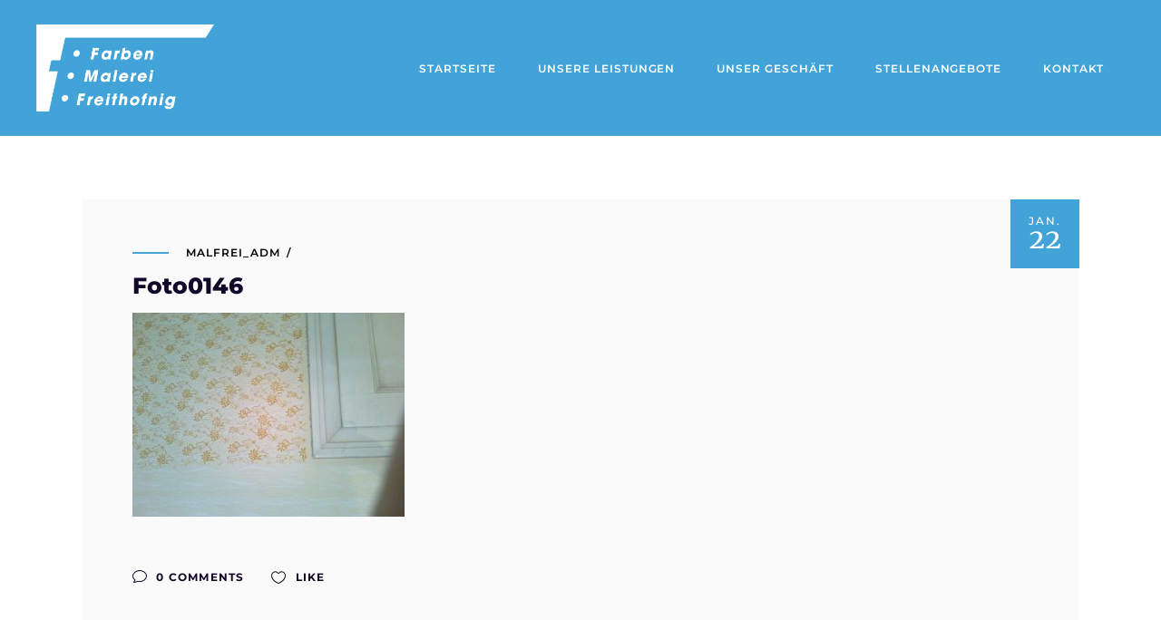

--- FILE ---
content_type: text/html; charset=UTF-8
request_url: https://www.malerei-freithofnig.at/portfolio-item/renovation-58/attachment/foto0146/
body_size: 9913
content:
<!DOCTYPE html>
<html lang="de">
<head>
	
        <meta charset="UTF-8"/>
        <link rel="profile" href="http://gmpg.org/xfn/11"/>
		
	            <meta name="viewport" content="width=device-width,initial-scale=1,user-scalable=yes">
		<meta name='robots' content='index, follow, max-image-preview:large, max-snippet:-1, max-video-preview:-1' />

	<!-- This site is optimized with the Yoast SEO plugin v19.7.1 - https://yoast.com/wordpress/plugins/seo/ -->
	<title>Foto0146 - Malerei Freithofnig | St.Veit / Glan</title>
	<link rel="canonical" href="https://www.malerei-freithofnig.at/wp-content/uploads/2019/01/Foto0146.jpg" />
	<meta property="og:locale" content="de_DE" />
	<meta property="og:type" content="article" />
	<meta property="og:title" content="Foto0146 - Malerei Freithofnig | St.Veit / Glan" />
	<meta property="og:url" content="https://www.malerei-freithofnig.at/wp-content/uploads/2019/01/Foto0146.jpg" />
	<meta property="og:site_name" content="Malerei Freithofnig | St.Veit / Glan" />
	<meta property="og:image" content="https://www.malerei-freithofnig.at/wp-content/uploads/2019/01/Foto0146.jpg" />
	<meta property="og:image:width" content="1067" />
	<meta property="og:image:height" content="800" />
	<meta property="og:image:type" content="image/jpeg" />
	<meta name="twitter:card" content="summary" />
	<script type="application/ld+json" class="yoast-schema-graph">{"@context":"https://schema.org","@graph":[{"@type":"WebPage","@id":"https://www.malerei-freithofnig.at/wp-content/uploads/2019/01/Foto0146.jpg","url":"https://www.malerei-freithofnig.at/wp-content/uploads/2019/01/Foto0146.jpg","name":"Foto0146 - Malerei Freithofnig | St.Veit / Glan","isPartOf":{"@id":"https://www.malerei-freithofnig.at/#website"},"primaryImageOfPage":{"@id":"https://www.malerei-freithofnig.at/wp-content/uploads/2019/01/Foto0146.jpg#primaryimage"},"image":{"@id":"https://www.malerei-freithofnig.at/wp-content/uploads/2019/01/Foto0146.jpg#primaryimage"},"thumbnailUrl":"https://www.malerei-freithofnig.at/wp-content/uploads/2019/01/Foto0146.jpg","datePublished":"2019-01-22T11:17:29+00:00","dateModified":"2019-01-22T11:17:29+00:00","breadcrumb":{"@id":"https://www.malerei-freithofnig.at/wp-content/uploads/2019/01/Foto0146.jpg#breadcrumb"},"inLanguage":"de","potentialAction":[{"@type":"ReadAction","target":["https://www.malerei-freithofnig.at/wp-content/uploads/2019/01/Foto0146.jpg"]}]},{"@type":"ImageObject","inLanguage":"de","@id":"https://www.malerei-freithofnig.at/wp-content/uploads/2019/01/Foto0146.jpg#primaryimage","url":"https://www.malerei-freithofnig.at/wp-content/uploads/2019/01/Foto0146.jpg","contentUrl":"https://www.malerei-freithofnig.at/wp-content/uploads/2019/01/Foto0146.jpg","width":1067,"height":800},{"@type":"BreadcrumbList","@id":"https://www.malerei-freithofnig.at/wp-content/uploads/2019/01/Foto0146.jpg#breadcrumb","itemListElement":[{"@type":"ListItem","position":1,"name":"Startseite","item":"https://www.malerei-freithofnig.at/"},{"@type":"ListItem","position":2,"name":"Renovation 58","item":"https://www.malerei-freithofnig.at/portfolio-item/renovation-58/"},{"@type":"ListItem","position":3,"name":"Foto0146"}]},{"@type":"WebSite","@id":"https://www.malerei-freithofnig.at/#website","url":"https://www.malerei-freithofnig.at/","name":"Malerei Freithofnig | St.Veit / Glan","description":"Bringen Sie Farbe in Ihr Leben.","potentialAction":[{"@type":"SearchAction","target":{"@type":"EntryPoint","urlTemplate":"https://www.malerei-freithofnig.at/?s={search_term_string}"},"query-input":"required name=search_term_string"}],"inLanguage":"de"}]}</script>
	<!-- / Yoast SEO plugin. -->


            <script id="omgf-pro-remove-async-google-fonts">
                var head=document.getElementsByTagName("head")[0],insertBefore=head.insertBefore,appendChild=head.appendChild,append=head.append;function runInterception(newElem,refElem,callback){if(!newElem.href||!(newElem.href.includes("//fonts.googleapis.com/css")||newElem.href.includes("//fonts.gstatic.com/s/")||newElem.href.includes("//fonts.googleapis.com/icon")))return eval(callback).call(head,newElem,refElem);console.log("OMGF Pro blocked request to "+newElem.href)}head.insertBefore=function(newElem,refElem){return runInterception(newElem,refElem,"insertBefore")},head.appendChild=function(newElem,refElem){return runInterception(newElem,refElem,"appendChild")},head.append=function(newElem,refElem){return runInterception(newElem,refElem,"append")};            </script>

<link rel='dns-prefetch' href='//s.w.org' />
<link rel="alternate" type="application/rss+xml" title="Malerei Freithofnig | St.Veit / Glan &raquo; Feed" href="https://www.malerei-freithofnig.at/feed/" />
<link rel="alternate" type="application/rss+xml" title="Malerei Freithofnig | St.Veit / Glan &raquo; Kommentar-Feed" href="https://www.malerei-freithofnig.at/comments/feed/" />
<link rel="alternate" type="application/rss+xml" title="Malerei Freithofnig | St.Veit / Glan &raquo; Kommentar-Feed zu Foto0146" href="https://www.malerei-freithofnig.at/portfolio-item/renovation-58/attachment/foto0146/feed/" />
<script type="text/javascript">
window._wpemojiSettings = {"baseUrl":"https:\/\/s.w.org\/images\/core\/emoji\/14.0.0\/72x72\/","ext":".png","svgUrl":"https:\/\/s.w.org\/images\/core\/emoji\/14.0.0\/svg\/","svgExt":".svg","source":{"concatemoji":"https:\/\/www.malerei-freithofnig.at\/wp-includes\/js\/wp-emoji-release.min.js?ver=6.0.11"}};
/*! This file is auto-generated */
!function(e,a,t){var n,r,o,i=a.createElement("canvas"),p=i.getContext&&i.getContext("2d");function s(e,t){var a=String.fromCharCode,e=(p.clearRect(0,0,i.width,i.height),p.fillText(a.apply(this,e),0,0),i.toDataURL());return p.clearRect(0,0,i.width,i.height),p.fillText(a.apply(this,t),0,0),e===i.toDataURL()}function c(e){var t=a.createElement("script");t.src=e,t.defer=t.type="text/javascript",a.getElementsByTagName("head")[0].appendChild(t)}for(o=Array("flag","emoji"),t.supports={everything:!0,everythingExceptFlag:!0},r=0;r<o.length;r++)t.supports[o[r]]=function(e){if(!p||!p.fillText)return!1;switch(p.textBaseline="top",p.font="600 32px Arial",e){case"flag":return s([127987,65039,8205,9895,65039],[127987,65039,8203,9895,65039])?!1:!s([55356,56826,55356,56819],[55356,56826,8203,55356,56819])&&!s([55356,57332,56128,56423,56128,56418,56128,56421,56128,56430,56128,56423,56128,56447],[55356,57332,8203,56128,56423,8203,56128,56418,8203,56128,56421,8203,56128,56430,8203,56128,56423,8203,56128,56447]);case"emoji":return!s([129777,127995,8205,129778,127999],[129777,127995,8203,129778,127999])}return!1}(o[r]),t.supports.everything=t.supports.everything&&t.supports[o[r]],"flag"!==o[r]&&(t.supports.everythingExceptFlag=t.supports.everythingExceptFlag&&t.supports[o[r]]);t.supports.everythingExceptFlag=t.supports.everythingExceptFlag&&!t.supports.flag,t.DOMReady=!1,t.readyCallback=function(){t.DOMReady=!0},t.supports.everything||(n=function(){t.readyCallback()},a.addEventListener?(a.addEventListener("DOMContentLoaded",n,!1),e.addEventListener("load",n,!1)):(e.attachEvent("onload",n),a.attachEvent("onreadystatechange",function(){"complete"===a.readyState&&t.readyCallback()})),(e=t.source||{}).concatemoji?c(e.concatemoji):e.wpemoji&&e.twemoji&&(c(e.twemoji),c(e.wpemoji)))}(window,document,window._wpemojiSettings);
</script>
<style type="text/css">
img.wp-smiley,
img.emoji {
	display: inline !important;
	border: none !important;
	box-shadow: none !important;
	height: 1em !important;
	width: 1em !important;
	margin: 0 0.07em !important;
	vertical-align: -0.1em !important;
	background: none !important;
	padding: 0 !important;
}
</style>
	<link rel='stylesheet' id='wp-block-library-css'  href='https://www.malerei-freithofnig.at/wp-includes/css/dist/block-library/style.min.css?ver=6.0.11' type='text/css' media='all' />
<style id='global-styles-inline-css' type='text/css'>
body{--wp--preset--color--black: #000000;--wp--preset--color--cyan-bluish-gray: #abb8c3;--wp--preset--color--white: #ffffff;--wp--preset--color--pale-pink: #f78da7;--wp--preset--color--vivid-red: #cf2e2e;--wp--preset--color--luminous-vivid-orange: #ff6900;--wp--preset--color--luminous-vivid-amber: #fcb900;--wp--preset--color--light-green-cyan: #7bdcb5;--wp--preset--color--vivid-green-cyan: #00d084;--wp--preset--color--pale-cyan-blue: #8ed1fc;--wp--preset--color--vivid-cyan-blue: #0693e3;--wp--preset--color--vivid-purple: #9b51e0;--wp--preset--gradient--vivid-cyan-blue-to-vivid-purple: linear-gradient(135deg,rgba(6,147,227,1) 0%,rgb(155,81,224) 100%);--wp--preset--gradient--light-green-cyan-to-vivid-green-cyan: linear-gradient(135deg,rgb(122,220,180) 0%,rgb(0,208,130) 100%);--wp--preset--gradient--luminous-vivid-amber-to-luminous-vivid-orange: linear-gradient(135deg,rgba(252,185,0,1) 0%,rgba(255,105,0,1) 100%);--wp--preset--gradient--luminous-vivid-orange-to-vivid-red: linear-gradient(135deg,rgba(255,105,0,1) 0%,rgb(207,46,46) 100%);--wp--preset--gradient--very-light-gray-to-cyan-bluish-gray: linear-gradient(135deg,rgb(238,238,238) 0%,rgb(169,184,195) 100%);--wp--preset--gradient--cool-to-warm-spectrum: linear-gradient(135deg,rgb(74,234,220) 0%,rgb(151,120,209) 20%,rgb(207,42,186) 40%,rgb(238,44,130) 60%,rgb(251,105,98) 80%,rgb(254,248,76) 100%);--wp--preset--gradient--blush-light-purple: linear-gradient(135deg,rgb(255,206,236) 0%,rgb(152,150,240) 100%);--wp--preset--gradient--blush-bordeaux: linear-gradient(135deg,rgb(254,205,165) 0%,rgb(254,45,45) 50%,rgb(107,0,62) 100%);--wp--preset--gradient--luminous-dusk: linear-gradient(135deg,rgb(255,203,112) 0%,rgb(199,81,192) 50%,rgb(65,88,208) 100%);--wp--preset--gradient--pale-ocean: linear-gradient(135deg,rgb(255,245,203) 0%,rgb(182,227,212) 50%,rgb(51,167,181) 100%);--wp--preset--gradient--electric-grass: linear-gradient(135deg,rgb(202,248,128) 0%,rgb(113,206,126) 100%);--wp--preset--gradient--midnight: linear-gradient(135deg,rgb(2,3,129) 0%,rgb(40,116,252) 100%);--wp--preset--duotone--dark-grayscale: url('#wp-duotone-dark-grayscale');--wp--preset--duotone--grayscale: url('#wp-duotone-grayscale');--wp--preset--duotone--purple-yellow: url('#wp-duotone-purple-yellow');--wp--preset--duotone--blue-red: url('#wp-duotone-blue-red');--wp--preset--duotone--midnight: url('#wp-duotone-midnight');--wp--preset--duotone--magenta-yellow: url('#wp-duotone-magenta-yellow');--wp--preset--duotone--purple-green: url('#wp-duotone-purple-green');--wp--preset--duotone--blue-orange: url('#wp-duotone-blue-orange');--wp--preset--font-size--small: 13px;--wp--preset--font-size--medium: 20px;--wp--preset--font-size--large: 36px;--wp--preset--font-size--x-large: 42px;}.has-black-color{color: var(--wp--preset--color--black) !important;}.has-cyan-bluish-gray-color{color: var(--wp--preset--color--cyan-bluish-gray) !important;}.has-white-color{color: var(--wp--preset--color--white) !important;}.has-pale-pink-color{color: var(--wp--preset--color--pale-pink) !important;}.has-vivid-red-color{color: var(--wp--preset--color--vivid-red) !important;}.has-luminous-vivid-orange-color{color: var(--wp--preset--color--luminous-vivid-orange) !important;}.has-luminous-vivid-amber-color{color: var(--wp--preset--color--luminous-vivid-amber) !important;}.has-light-green-cyan-color{color: var(--wp--preset--color--light-green-cyan) !important;}.has-vivid-green-cyan-color{color: var(--wp--preset--color--vivid-green-cyan) !important;}.has-pale-cyan-blue-color{color: var(--wp--preset--color--pale-cyan-blue) !important;}.has-vivid-cyan-blue-color{color: var(--wp--preset--color--vivid-cyan-blue) !important;}.has-vivid-purple-color{color: var(--wp--preset--color--vivid-purple) !important;}.has-black-background-color{background-color: var(--wp--preset--color--black) !important;}.has-cyan-bluish-gray-background-color{background-color: var(--wp--preset--color--cyan-bluish-gray) !important;}.has-white-background-color{background-color: var(--wp--preset--color--white) !important;}.has-pale-pink-background-color{background-color: var(--wp--preset--color--pale-pink) !important;}.has-vivid-red-background-color{background-color: var(--wp--preset--color--vivid-red) !important;}.has-luminous-vivid-orange-background-color{background-color: var(--wp--preset--color--luminous-vivid-orange) !important;}.has-luminous-vivid-amber-background-color{background-color: var(--wp--preset--color--luminous-vivid-amber) !important;}.has-light-green-cyan-background-color{background-color: var(--wp--preset--color--light-green-cyan) !important;}.has-vivid-green-cyan-background-color{background-color: var(--wp--preset--color--vivid-green-cyan) !important;}.has-pale-cyan-blue-background-color{background-color: var(--wp--preset--color--pale-cyan-blue) !important;}.has-vivid-cyan-blue-background-color{background-color: var(--wp--preset--color--vivid-cyan-blue) !important;}.has-vivid-purple-background-color{background-color: var(--wp--preset--color--vivid-purple) !important;}.has-black-border-color{border-color: var(--wp--preset--color--black) !important;}.has-cyan-bluish-gray-border-color{border-color: var(--wp--preset--color--cyan-bluish-gray) !important;}.has-white-border-color{border-color: var(--wp--preset--color--white) !important;}.has-pale-pink-border-color{border-color: var(--wp--preset--color--pale-pink) !important;}.has-vivid-red-border-color{border-color: var(--wp--preset--color--vivid-red) !important;}.has-luminous-vivid-orange-border-color{border-color: var(--wp--preset--color--luminous-vivid-orange) !important;}.has-luminous-vivid-amber-border-color{border-color: var(--wp--preset--color--luminous-vivid-amber) !important;}.has-light-green-cyan-border-color{border-color: var(--wp--preset--color--light-green-cyan) !important;}.has-vivid-green-cyan-border-color{border-color: var(--wp--preset--color--vivid-green-cyan) !important;}.has-pale-cyan-blue-border-color{border-color: var(--wp--preset--color--pale-cyan-blue) !important;}.has-vivid-cyan-blue-border-color{border-color: var(--wp--preset--color--vivid-cyan-blue) !important;}.has-vivid-purple-border-color{border-color: var(--wp--preset--color--vivid-purple) !important;}.has-vivid-cyan-blue-to-vivid-purple-gradient-background{background: var(--wp--preset--gradient--vivid-cyan-blue-to-vivid-purple) !important;}.has-light-green-cyan-to-vivid-green-cyan-gradient-background{background: var(--wp--preset--gradient--light-green-cyan-to-vivid-green-cyan) !important;}.has-luminous-vivid-amber-to-luminous-vivid-orange-gradient-background{background: var(--wp--preset--gradient--luminous-vivid-amber-to-luminous-vivid-orange) !important;}.has-luminous-vivid-orange-to-vivid-red-gradient-background{background: var(--wp--preset--gradient--luminous-vivid-orange-to-vivid-red) !important;}.has-very-light-gray-to-cyan-bluish-gray-gradient-background{background: var(--wp--preset--gradient--very-light-gray-to-cyan-bluish-gray) !important;}.has-cool-to-warm-spectrum-gradient-background{background: var(--wp--preset--gradient--cool-to-warm-spectrum) !important;}.has-blush-light-purple-gradient-background{background: var(--wp--preset--gradient--blush-light-purple) !important;}.has-blush-bordeaux-gradient-background{background: var(--wp--preset--gradient--blush-bordeaux) !important;}.has-luminous-dusk-gradient-background{background: var(--wp--preset--gradient--luminous-dusk) !important;}.has-pale-ocean-gradient-background{background: var(--wp--preset--gradient--pale-ocean) !important;}.has-electric-grass-gradient-background{background: var(--wp--preset--gradient--electric-grass) !important;}.has-midnight-gradient-background{background: var(--wp--preset--gradient--midnight) !important;}.has-small-font-size{font-size: var(--wp--preset--font-size--small) !important;}.has-medium-font-size{font-size: var(--wp--preset--font-size--medium) !important;}.has-large-font-size{font-size: var(--wp--preset--font-size--large) !important;}.has-x-large-font-size{font-size: var(--wp--preset--font-size--x-large) !important;}
</style>
<link rel='stylesheet' id='contact-form-7-css'  href='https://www.malerei-freithofnig.at/wp-content/plugins/contact-form-7/includes/css/styles.css?ver=5.6.3' type='text/css' media='all' />
<link rel='stylesheet' id='trp-language-switcher-style-css'  href='https://www.malerei-freithofnig.at/wp-content/plugins/translatepress-multilingual/assets/css/trp-language-switcher.css?ver=2.3.7' type='text/css' media='all' />
<link rel='stylesheet' id='brunn-select-default-style-css'  href='https://www.malerei-freithofnig.at/wp-content/themes/brunn/style.css?ver=6.0.11' type='text/css' media='all' />
<link rel='stylesheet' id='brunn-select-modules-css'  href='https://www.malerei-freithofnig.at/wp-content/themes/brunn/assets/css/modules.min.css?ver=6.0.11' type='text/css' media='all' />
<link rel='stylesheet' id='qodef-dripicons-css'  href='https://www.malerei-freithofnig.at/wp-content/uploads/omgf/themes/brunn/framework/lib/icons-pack/dripicons/dripicons.css?ver=6.0.11' type='text/css' media='all' />
<link rel='stylesheet' id='qodef-font_elegant-css'  href='https://www.malerei-freithofnig.at/wp-content/uploads/omgf/themes/brunn/framework/lib/icons-pack/elegant-icons/style.min.css?ver=6.0.11' type='text/css' media='all' />
<link rel='stylesheet' id='qodef-font_awesome-css'  href='https://www.malerei-freithofnig.at/wp-content/uploads/omgf/themes/brunn/framework/lib/icons-pack/font-awesome/css/fontawesome-all.min.css?ver=6.0.11' type='text/css' media='all' />
<link rel='stylesheet' id='qodef-ion_icons-css'  href='https://www.malerei-freithofnig.at/wp-content/uploads/omgf/themes/brunn/framework/lib/icons-pack/ion-icons/css/ionicons.min.css?ver=6.0.11' type='text/css' media='all' />
<link rel='stylesheet' id='qodef-linea_icons-css'  href='https://www.malerei-freithofnig.at/wp-content/uploads/omgf/themes/brunn/framework/lib/icons-pack/linea-icons/style.css?ver=6.0.11' type='text/css' media='all' />
<link rel='stylesheet' id='qodef-linear_icons-css'  href='https://www.malerei-freithofnig.at/wp-content/uploads/omgf/themes/brunn/framework/lib/icons-pack/linear-icons/style.css?ver=6.0.11' type='text/css' media='all' />
<link rel='stylesheet' id='qodef-simple_line_icons-css'  href='https://www.malerei-freithofnig.at/wp-content/uploads/omgf/themes/brunn/framework/lib/icons-pack/simple-line-icons/simple-line-icons.css?ver=6.0.11' type='text/css' media='all' />
<link rel='stylesheet' id='mediaelement-css'  href='https://www.malerei-freithofnig.at/wp-includes/js/mediaelement/mediaelementplayer-legacy.min.css?ver=4.2.16' type='text/css' media='all' />
<link rel='stylesheet' id='wp-mediaelement-css'  href='https://www.malerei-freithofnig.at/wp-includes/js/mediaelement/wp-mediaelement.min.css?ver=6.0.11' type='text/css' media='all' />
<link rel='stylesheet' id='brunn-select-style-dynamic-css'  href='https://www.malerei-freithofnig.at/wp-content/themes/brunn/assets/css/style_dynamic.css?ver=1664022378' type='text/css' media='all' />
<link rel='stylesheet' id='brunn-select-modules-responsive-css'  href='https://www.malerei-freithofnig.at/wp-content/themes/brunn/assets/css/modules-responsive.min.css?ver=6.0.11' type='text/css' media='all' />
<link rel='stylesheet' id='brunn-select-style-dynamic-responsive-css'  href='https://www.malerei-freithofnig.at/wp-content/themes/brunn/assets/css/style_dynamic_responsive.css?ver=1664022378' type='text/css' media='all' />
<link rel='stylesheet' id='brunn-select-google-fonts-css'  href='https://www.malerei-freithofnig.at/wp-content/uploads/omgf/brunn-select-google-fonts/brunn-select-google-fonts.css?ver=1664025397' type='text/css' media='all' />
<script type='text/javascript' src='https://www.malerei-freithofnig.at/wp-includes/js/jquery/jquery.min.js?ver=3.6.0' id='jquery-core-js'></script>
<script type='text/javascript' src='https://www.malerei-freithofnig.at/wp-includes/js/jquery/jquery-migrate.min.js?ver=3.3.2' id='jquery-migrate-js'></script>
<link rel="https://api.w.org/" href="https://www.malerei-freithofnig.at/wp-json/" /><link rel="alternate" type="application/json" href="https://www.malerei-freithofnig.at/wp-json/wp/v2/media/6350" /><link rel="EditURI" type="application/rsd+xml" title="RSD" href="https://www.malerei-freithofnig.at/xmlrpc.php?rsd" />
<link rel="wlwmanifest" type="application/wlwmanifest+xml" href="https://www.malerei-freithofnig.at/wp-includes/wlwmanifest.xml" /> 
<meta name="generator" content="WordPress 6.0.11" />
<link rel='shortlink' href='https://www.malerei-freithofnig.at/?p=6350' />
<link rel="alternate" type="application/json+oembed" href="https://www.malerei-freithofnig.at/wp-json/oembed/1.0/embed?url=https%3A%2F%2Fwww.malerei-freithofnig.at%2Fportfolio-item%2Frenovation-58%2Fattachment%2Ffoto0146%2F" />
<link rel="alternate" type="text/xml+oembed" href="https://www.malerei-freithofnig.at/wp-json/oembed/1.0/embed?url=https%3A%2F%2Fwww.malerei-freithofnig.at%2Fportfolio-item%2Frenovation-58%2Fattachment%2Ffoto0146%2F&#038;format=xml" />
<!-- PanoPress [1.3] -->
<script type="text/javascript">
pp_oppp=false;
pb_options={"fullscreen":true,"fade":true,"animate":true,"shadow":true,"width":"640px","height":"480px","style":{"box":"pb-light","overlay":"pb-light-overlay"},"galleries":false,"resize":1};
</script>
<script type="text/javascript"  src="https://www.malerei-freithofnig.at/wp-content/plugins/panopress/js/panopress.js?v=1.3"></script>
<link rel="stylesheet" type="text/css" media="all" href="https://www.malerei-freithofnig.at/wp-content/plugins/panopress/css/panopress.css?v=1.3" />	
<!-- /PanoPress -->
<link rel="alternate" hreflang="de-DE" href="https://www.malerei-freithofnig.at/portfolio-item/renovation-58/attachment/foto0146/"/>
<link rel="alternate" hreflang="de" href="https://www.malerei-freithofnig.at/portfolio-item/renovation-58/attachment/foto0146/"/>
<meta name="generator" content="Powered by WPBakery Page Builder - drag and drop page builder for WordPress."/>
<meta name="generator" content="Powered by Slider Revolution 6.5.31 - responsive, Mobile-Friendly Slider Plugin for WordPress with comfortable drag and drop interface." />
<link rel="icon" href="https://www.malerei-freithofnig.at/wp-content/uploads/2023/11/cropped-logo_malerei_freithofnig-32x32.png" sizes="32x32" />
<link rel="icon" href="https://www.malerei-freithofnig.at/wp-content/uploads/2023/11/cropped-logo_malerei_freithofnig-192x192.png" sizes="192x192" />
<link rel="apple-touch-icon" href="https://www.malerei-freithofnig.at/wp-content/uploads/2023/11/cropped-logo_malerei_freithofnig-180x180.png" />
<meta name="msapplication-TileImage" content="https://www.malerei-freithofnig.at/wp-content/uploads/2023/11/cropped-logo_malerei_freithofnig-270x270.png" />
<script>function setREVStartSize(e){
			//window.requestAnimationFrame(function() {
				window.RSIW = window.RSIW===undefined ? window.innerWidth : window.RSIW;
				window.RSIH = window.RSIH===undefined ? window.innerHeight : window.RSIH;
				try {
					var pw = document.getElementById(e.c).parentNode.offsetWidth,
						newh;
					pw = pw===0 || isNaN(pw) || (e.l=="fullwidth" || e.layout=="fullwidth") ? window.RSIW : pw;
					e.tabw = e.tabw===undefined ? 0 : parseInt(e.tabw);
					e.thumbw = e.thumbw===undefined ? 0 : parseInt(e.thumbw);
					e.tabh = e.tabh===undefined ? 0 : parseInt(e.tabh);
					e.thumbh = e.thumbh===undefined ? 0 : parseInt(e.thumbh);
					e.tabhide = e.tabhide===undefined ? 0 : parseInt(e.tabhide);
					e.thumbhide = e.thumbhide===undefined ? 0 : parseInt(e.thumbhide);
					e.mh = e.mh===undefined || e.mh=="" || e.mh==="auto" ? 0 : parseInt(e.mh,0);
					if(e.layout==="fullscreen" || e.l==="fullscreen")
						newh = Math.max(e.mh,window.RSIH);
					else{
						e.gw = Array.isArray(e.gw) ? e.gw : [e.gw];
						for (var i in e.rl) if (e.gw[i]===undefined || e.gw[i]===0) e.gw[i] = e.gw[i-1];
						e.gh = e.el===undefined || e.el==="" || (Array.isArray(e.el) && e.el.length==0)? e.gh : e.el;
						e.gh = Array.isArray(e.gh) ? e.gh : [e.gh];
						for (var i in e.rl) if (e.gh[i]===undefined || e.gh[i]===0) e.gh[i] = e.gh[i-1];
											
						var nl = new Array(e.rl.length),
							ix = 0,
							sl;
						e.tabw = e.tabhide>=pw ? 0 : e.tabw;
						e.thumbw = e.thumbhide>=pw ? 0 : e.thumbw;
						e.tabh = e.tabhide>=pw ? 0 : e.tabh;
						e.thumbh = e.thumbhide>=pw ? 0 : e.thumbh;
						for (var i in e.rl) nl[i] = e.rl[i]<window.RSIW ? 0 : e.rl[i];
						sl = nl[0];
						for (var i in nl) if (sl>nl[i] && nl[i]>0) { sl = nl[i]; ix=i;}
						var m = pw>(e.gw[ix]+e.tabw+e.thumbw) ? 1 : (pw-(e.tabw+e.thumbw)) / (e.gw[ix]);
						newh =  (e.gh[ix] * m) + (e.tabh + e.thumbh);
					}
					var el = document.getElementById(e.c);
					if (el!==null && el) el.style.height = newh+"px";
					el = document.getElementById(e.c+"_wrapper");
					if (el!==null && el) {
						el.style.height = newh+"px";
						el.style.display = "block";
					}
				} catch(e){
					console.log("Failure at Presize of Slider:" + e)
				}
			//});
		  };</script>
<noscript><style> .wpb_animate_when_almost_visible { opacity: 1; }</style></noscript></head>
<body class="attachment attachment-template-default single single-attachment postid-6350 attachmentid-6350 attachment-jpeg brunn-core-1.0 translatepress-de_DE brunn-ver-1.9 qodef-grid-1300 qodef-empty-google-api qodef-no-behavior qodef-dropdown-animate-height qodef-header-standard qodef-menu-area-shadow-disable qodef-menu-area-in-grid-shadow-disable qodef-menu-area-border-disable qodef-menu-area-in-grid-border-disable qodef-logo-area-border-disable qodef-logo-area-in-grid-border-disable qodef-default-mobile-header qodef-sticky-up-mobile-header qodef-top-bar-in-grid-padding wpb-js-composer js-comp-ver-6.9.0 vc_responsive" itemscope itemtype="//schema.org/WebPage">
	
    <div class="qodef-wrapper">
        <div class="qodef-wrapper-inner">
            
<header class="qodef-page-header">
		
				
	<div class="qodef-menu-area qodef-menu-right">
				
						
			<div class="qodef-vertical-align-containers">
				<div class="qodef-position-left"><!--
				 --><div class="qodef-position-left-inner">
						
	
	<div class="qodef-logo-wrapper">
		<a itemprop="url" href="https://www.malerei-freithofnig.at/" style="height: 179px;">
			<img itemprop="image" class="qodef-normal-logo" src="https://www.malerei-freithofnig.at/wp-content/uploads/2019/01/Logo-ai_weiß.png"  alt="logo"/>
			<img itemprop="image" class="qodef-dark-logo" src="https://www.malerei-freithofnig.at/wp-content/uploads/2019/01/Logo-ai_weiß.png"  alt="dark logo"/>			<img itemprop="image" class="qodef-light-logo" src="https://www.malerei-freithofnig.at/wp-content/uploads/2019/01/Logo-ai_weiß.png"  alt="light logo"/>		</a>
	</div>

											</div>
				</div>
								<div class="qodef-position-right"><!--
				 --><div class="qodef-position-right-inner">
														
	<nav class="qodef-main-menu qodef-drop-down qodef-default-nav">
		<ul id="menu-main-nav" class="clearfix"><li id="nav-menu-item-5853" class="menu-item menu-item-type-custom menu-item-object-custom menu-item-home  narrow"><a href="http://www.malerei-freithofnig.at" class=""><span class="item_outer"><span class="item_text">Startseite</span></span></a></li>
<li id="nav-menu-item-5856" class="menu-item menu-item-type-post_type menu-item-object-page  narrow"><a href="https://www.malerei-freithofnig.at/angebot/" class=""><span class="item_outer"><span class="item_text">Unsere Leistungen</span></span></a></li>
<li id="nav-menu-item-5855" class="menu-item menu-item-type-post_type menu-item-object-page  narrow"><a href="https://www.malerei-freithofnig.at/unser-geschaeft/" class=""><span class="item_outer"><span class="item_text">Unser Geschäft</span></span></a></li>
<li id="nav-menu-item-6366" class="menu-item menu-item-type-post_type menu-item-object-page  narrow"><a href="https://www.malerei-freithofnig.at/stellenangebote/" class=""><span class="item_outer"><span class="item_text">Stellenangebote</span></span></a></li>
<li id="nav-menu-item-5857" class="menu-item menu-item-type-post_type menu-item-object-page  narrow"><a href="https://www.malerei-freithofnig.at/kontakt/" class=""><span class="item_outer"><span class="item_text">Kontakt</span></span></a></li>
</ul>	</nav>

																	</div>
				</div>
			</div>
			
			</div>
			
		
		
	</header>


<header class="qodef-mobile-header">
		
	<div class="qodef-mobile-header-inner">
		<div class="qodef-mobile-header-holder">
			<div class="qodef-grid">
				<div class="qodef-vertical-align-containers">
					<div class="qodef-vertical-align-containers">
						<div class="qodef-position-left"><!--
						 --><div class="qodef-position-left-inner">
								
<div class="qodef-mobile-logo-wrapper">
	<a itemprop="url" href="https://www.malerei-freithofnig.at/" style="height: 179px">
		<img itemprop="image" src="https://www.malerei-freithofnig.at/wp-content/uploads/2019/01/Logo-ai_weiß.png"  alt="Mobile Logo"/>
	</a>
</div>

							</div>
						</div>
						<div class="qodef-position-right"><!--
						 --><div class="qodef-position-right-inner">
																									<div class="qodef-mobile-menu-opener qodef-mobile-menu-opener-icon-pack">
										<a href="javascript:void(0)">
											                                            <span class="qodef-mm-lines">
                                                <span class="qodef-dot"></span>
                                                <span class="qodef-dot"></span>
                                                <span class="qodef-dot"></span>
                                                <span class="qodef-dot"></span>
                                                <span class="qodef-dot"></span>
                                                <span class="qodef-dot"></span>
                                                <span class="qodef-dot"></span>
                                                <span class="qodef-dot"></span>
                                                <span class="qodef-dot"></span>
                                            </span>
										</a>
									</div>
															</div>
						</div>
					</div>
				</div>
			</div>
		</div>
		
    <nav class="qodef-mobile-nav" role="navigation" aria-label="Mobile Menu">
        <div class="qodef-grid">
			<ul id="menu-main-nav-1" class=""><li id="mobile-menu-item-5853" class="menu-item menu-item-type-custom menu-item-object-custom menu-item-home "><a href="http://www.malerei-freithofnig.at" class=""><span>Startseite</span></a></li>
<li id="mobile-menu-item-5856" class="menu-item menu-item-type-post_type menu-item-object-page "><a href="https://www.malerei-freithofnig.at/angebot/" class=""><span>Unsere Leistungen</span></a></li>
<li id="mobile-menu-item-5855" class="menu-item menu-item-type-post_type menu-item-object-page "><a href="https://www.malerei-freithofnig.at/unser-geschaeft/" class=""><span>Unser Geschäft</span></a></li>
<li id="mobile-menu-item-6366" class="menu-item menu-item-type-post_type menu-item-object-page "><a href="https://www.malerei-freithofnig.at/stellenangebote/" class=""><span>Stellenangebote</span></a></li>
<li id="mobile-menu-item-5857" class="menu-item menu-item-type-post_type menu-item-object-page "><a href="https://www.malerei-freithofnig.at/kontakt/" class=""><span>Kontakt</span></a></li>
</ul>        </div>
    </nav>

	</div>
	
	</header>

            <a id='qodef-back-to-top' href='#'>
                <span class="qodef-icon-stack">
                     <i class="qodef-icon-font-awesome fa fa-angle-up "></i>                </span>
            </a>
			        
            <div class="qodef-content" >
                <div class="qodef-content-inner">	
	<div class="qodef-container">
				
		<div class="qodef-container-inner clearfix">
			<div class="qodef-grid-row  qodef-grid-small-gutter">
	<div class="qodef-page-content-holder qodef-grid-col-12">
		<div class="qodef-blog-holder qodef-blog-single qodef-blog-single-standard">
			<article id="post-6350" class="post-6350 attachment type-attachment status-inherit hentry">
    <div class="qodef-post-content">
		<div class="qodef-post-heading">
			
			<div itemprop="dateCreated" class="qodef-post-info-date entry-date published updated">
            <a itemprop="url" href="https://www.malerei-freithofnig.at/2019/01/">
    
			<span class="qodef-month">Jan.</span>
			<span class="qodef-day">22</span>
		</a>
    <meta itemprop="interactionCount" content="UserComments: 0"/>
</div>		</div>
        <div class="qodef-post-text">
            <div class="qodef-post-text-inner">
                <div class="qodef-post-info-top">
					<span class="qodef-label-line"></span>
	                					<div class="qodef-post-info-author">
    <a itemprop="author" class="qodef-post-info-author-link" href="https://www.malerei-freithofnig.at/author/malfrei_adm/">
        malfrei_adm    </a>
</div>                    <div class="qodef-post-info-category">
    </div>                </div>
                <div class="qodef-post-text-main">
                    
<h2 itemprop="name" class="entry-title qodef-post-title" >
            Foto0146    </h2>                    <p class="attachment"><a href='https://www.malerei-freithofnig.at/wp-content/uploads/2019/01/Foto0146.jpg'><img width="300" height="225" src="https://www.malerei-freithofnig.at/wp-content/uploads/2019/01/Foto0146-300x225.jpg" class="attachment-medium size-medium" alt="" loading="lazy" srcset="https://www.malerei-freithofnig.at/wp-content/uploads/2019/01/Foto0146-300x225.jpg 300w, https://www.malerei-freithofnig.at/wp-content/uploads/2019/01/Foto0146-768x576.jpg 768w, https://www.malerei-freithofnig.at/wp-content/uploads/2019/01/Foto0146-1024x768.jpg 1024w, https://www.malerei-freithofnig.at/wp-content/uploads/2019/01/Foto0146.jpg 1067w" sizes="(max-width: 300px) 100vw, 300px" /></a></p>
                                    </div>
                <div class="qodef-post-info-bottom clearfix">
                    <div class="qodef-post-info-bottom-left">
                        	<div class="qodef-post-info-comments-holder">
		<a itemprop="url" class="qodef-post-info-comments" href="https://www.malerei-freithofnig.at/portfolio-item/renovation-58/attachment/foto0146/#respond">
			<i class="icon_comment_alt" aria-hidden="true"></i>
			0 Comments		</a>
	</div>
                            <div class="qodef-blog-like">
        <a href="#" class="qodef-like" id="qodef-like-6350-987" title="Like this" data-post-id="6350"><i class="icon_heart_alt"></i><span> Like</span><input type="hidden" id="qodef_like_nonce_6350" name="qodef_like_nonce_6350" value="b956041912" /><input type="hidden" name="_wp_http_referer" value="/portfolio-item/renovation-58/attachment/foto0146/" /></a>    </div>
						                    </div>
                    <div class="qodef-post-info-bottom-right">
                        	<div class="qodef-blog-share">
			</div>
                    </div>
                </div>
            </div>
        </div>
    </div>
</article>		</div>
	</div>
	</div>		</div>
		
			</div>
</div> <!-- close div.content_inner -->
	</div> <!-- close div.content -->
					<footer class="qodef-page-footer ">
				<div class="qodef-footer-bottom-holder">
    <div class="qodef-footer-bottom-inner qodef-grid">
        <div class="qodef-grid-row ">
                            <div class="qodef-grid-col-4">
                    <div id="text-7" class="widget qodef-footer-bottom-column-1 widget_text">			<div class="textwidget"><div style="text-align: center"><a href="https://www.malerei-freithofnig.at/impressum/">Impressum</a> und <a href="https://www.malerei-freithofnig.at/datenschutz/">Datenschutz</a></div>
</div>
		</div>                </div>
                            <div class="qodef-grid-col-4">
                                    </div>
                            <div class="qodef-grid-col-4">
                    <div id="text-13" class="widget qodef-footer-bottom-column-3 widget_text">			<div class="textwidget"><div style="text-align:center">made with ❤</div></div>
		</div>                </div>
                    </div>
    </div>
</div>			</footer>
			</div> <!-- close div.qodef-wrapper-inner  -->
</div> <!-- close div.qodef-wrapper -->
<template id="tp-language" data-tp-language="de_DE"></template>
		<script>
			window.RS_MODULES = window.RS_MODULES || {};
			window.RS_MODULES.modules = window.RS_MODULES.modules || {};
			window.RS_MODULES.waiting = window.RS_MODULES.waiting || [];
			window.RS_MODULES.defered = true;
			window.RS_MODULES.moduleWaiting = window.RS_MODULES.moduleWaiting || {};
			window.RS_MODULES.type = 'compiled';
		</script>
		<script type="text/javascript">panopress.imagebox();</script><link rel='stylesheet' id='rs-plugin-settings-css'  href='https://www.malerei-freithofnig.at/wp-content/plugins/revslider/public/assets/css/rs6.css?ver=6.5.31' type='text/css' media='all' />
<style id='rs-plugin-settings-inline-css' type='text/css'>
#rs-demo-id {}
</style>
<script type='text/javascript' src='https://www.malerei-freithofnig.at/wp-content/plugins/contact-form-7/includes/swv/js/index.js?ver=5.6.3' id='swv-js'></script>
<script type='text/javascript' id='contact-form-7-js-extra'>
/* <![CDATA[ */
var wpcf7 = {"api":{"root":"https:\/\/www.malerei-freithofnig.at\/wp-json\/","namespace":"contact-form-7\/v1"}};
/* ]]> */
</script>
<script type='text/javascript' src='https://www.malerei-freithofnig.at/wp-content/plugins/contact-form-7/includes/js/index.js?ver=5.6.3' id='contact-form-7-js'></script>
<script type='text/javascript' src='https://www.malerei-freithofnig.at/wp-content/plugins/revslider/public/assets/js/rbtools.min.js?ver=6.5.18' defer id='tp-tools-js'></script>
<script type='text/javascript' src='https://www.malerei-freithofnig.at/wp-content/plugins/revslider/public/assets/js/rs6.min.js?ver=6.5.31' defer id='revmin-js'></script>
<script type='text/javascript' src='https://www.malerei-freithofnig.at/wp-includes/js/jquery/ui/core.min.js?ver=1.13.1' id='jquery-ui-core-js'></script>
<script type='text/javascript' src='https://www.malerei-freithofnig.at/wp-includes/js/jquery/ui/tabs.min.js?ver=1.13.1' id='jquery-ui-tabs-js'></script>
<script type='text/javascript' src='https://www.malerei-freithofnig.at/wp-includes/js/jquery/ui/accordion.min.js?ver=1.13.1' id='jquery-ui-accordion-js'></script>
<script type='text/javascript' id='mediaelement-core-js-before'>
var mejsL10n = {"language":"de","strings":{"mejs.download-file":"Datei herunterladen","mejs.install-flash":"Du verwendest einen Browser, der nicht den Flash-Player aktiviert oder installiert hat. Bitte aktiviere dein Flash-Player-Plugin oder lade die neueste Version von https:\/\/get.adobe.com\/flashplayer\/ herunter","mejs.fullscreen":"Vollbild","mejs.play":"Wiedergeben","mejs.pause":"Pausieren","mejs.time-slider":"Zeit-Schieberegler","mejs.time-help-text":"Benutze die Pfeiltasten Links\/Rechts, um 1\u00a0Sekunde vor- oder zur\u00fcckzuspringen. Mit den Pfeiltasten Hoch\/Runter kannst du um 10\u00a0Sekunden vor- oder zur\u00fcckspringen.","mejs.live-broadcast":"Live-\u00dcbertragung","mejs.volume-help-text":"Pfeiltasten Hoch\/Runter benutzen, um die Lautst\u00e4rke zu regeln.","mejs.unmute":"Lautschalten","mejs.mute":"Stummschalten","mejs.volume-slider":"Lautst\u00e4rkeregler","mejs.video-player":"Video-Player","mejs.audio-player":"Audio-Player","mejs.captions-subtitles":"Untertitel","mejs.captions-chapters":"Kapitel","mejs.none":"Keine","mejs.afrikaans":"Afrikaans","mejs.albanian":"Albanisch","mejs.arabic":"Arabisch","mejs.belarusian":"Wei\u00dfrussisch","mejs.bulgarian":"Bulgarisch","mejs.catalan":"Katalanisch","mejs.chinese":"Chinesisch","mejs.chinese-simplified":"Chinesisch (vereinfacht)","mejs.chinese-traditional":"Chinesisch (traditionell)","mejs.croatian":"Kroatisch","mejs.czech":"Tschechisch","mejs.danish":"D\u00e4nisch","mejs.dutch":"Niederl\u00e4ndisch","mejs.english":"Englisch","mejs.estonian":"Estnisch","mejs.filipino":"Filipino","mejs.finnish":"Finnisch","mejs.french":"Franz\u00f6sisch","mejs.galician":"Galicisch","mejs.german":"Deutsch","mejs.greek":"Griechisch","mejs.haitian-creole":"Haitianisch-Kreolisch","mejs.hebrew":"Hebr\u00e4isch","mejs.hindi":"Hindi","mejs.hungarian":"Ungarisch","mejs.icelandic":"Isl\u00e4ndisch","mejs.indonesian":"Indonesisch","mejs.irish":"Irisch","mejs.italian":"Italienisch","mejs.japanese":"Japanisch","mejs.korean":"Koreanisch","mejs.latvian":"Lettisch","mejs.lithuanian":"Litauisch","mejs.macedonian":"Mazedonisch","mejs.malay":"Malaiisch","mejs.maltese":"Maltesisch","mejs.norwegian":"Norwegisch","mejs.persian":"Persisch","mejs.polish":"Polnisch","mejs.portuguese":"Portugiesisch","mejs.romanian":"Rum\u00e4nisch","mejs.russian":"Russisch","mejs.serbian":"Serbisch","mejs.slovak":"Slowakisch","mejs.slovenian":"Slowenisch","mejs.spanish":"Spanisch","mejs.swahili":"Suaheli","mejs.swedish":"Schwedisch","mejs.tagalog":"Tagalog","mejs.thai":"Thai","mejs.turkish":"T\u00fcrkisch","mejs.ukrainian":"Ukrainisch","mejs.vietnamese":"Vietnamesisch","mejs.welsh":"Walisisch","mejs.yiddish":"Jiddisch"}};
</script>
<script type='text/javascript' src='https://www.malerei-freithofnig.at/wp-includes/js/mediaelement/mediaelement-and-player.min.js?ver=4.2.16' id='mediaelement-core-js'></script>
<script type='text/javascript' src='https://www.malerei-freithofnig.at/wp-includes/js/mediaelement/mediaelement-migrate.min.js?ver=6.0.11' id='mediaelement-migrate-js'></script>
<script type='text/javascript' id='mediaelement-js-extra'>
/* <![CDATA[ */
var _wpmejsSettings = {"pluginPath":"\/wp-includes\/js\/mediaelement\/","classPrefix":"mejs-","stretching":"responsive"};
/* ]]> */
</script>
<script type='text/javascript' src='https://www.malerei-freithofnig.at/wp-includes/js/mediaelement/wp-mediaelement.min.js?ver=6.0.11' id='wp-mediaelement-js'></script>
<script type='text/javascript' src='https://www.malerei-freithofnig.at/wp-content/themes/brunn/assets/js/modules/plugins/jquery.appear.js?ver=6.0.11' id='appear-js'></script>
<script type='text/javascript' src='https://www.malerei-freithofnig.at/wp-content/themes/brunn/assets/js/modules/plugins/modernizr.min.js?ver=6.0.11' id='modernizr-js'></script>
<script type='text/javascript' src='https://www.malerei-freithofnig.at/wp-includes/js/hoverIntent.min.js?ver=1.10.2' id='hoverIntent-js'></script>
<script type='text/javascript' src='https://www.malerei-freithofnig.at/wp-content/themes/brunn/assets/js/modules/plugins/jquery.plugin.js?ver=6.0.11' id='jquery-plugin-js'></script>
<script type='text/javascript' src='https://www.malerei-freithofnig.at/wp-content/themes/brunn/assets/js/modules/plugins/owl.carousel.min.js?ver=6.0.11' id='owl-carousel-js'></script>
<script type='text/javascript' src='https://www.malerei-freithofnig.at/wp-content/themes/brunn/assets/js/modules/plugins/jquery.waypoints.min.js?ver=6.0.11' id='waypoints-js'></script>
<script type='text/javascript' src='https://www.malerei-freithofnig.at/wp-content/themes/brunn/assets/js/modules/plugins/fluidvids.min.js?ver=6.0.11' id='fluidvids-js'></script>
<script type='text/javascript' src='https://www.malerei-freithofnig.at/wp-content/themes/brunn/assets/js/modules/plugins/perfect-scrollbar.jquery.min.js?ver=6.0.11' id='perfect-scrollbar-js'></script>
<script type='text/javascript' src='https://www.malerei-freithofnig.at/wp-content/themes/brunn/assets/js/modules/plugins/ScrollToPlugin.min.js?ver=6.0.11' id='scroll-to-plugin-js'></script>
<script type='text/javascript' src='https://www.malerei-freithofnig.at/wp-content/themes/brunn/assets/js/modules/plugins/parallax.min.js?ver=6.0.11' id='parallax-js'></script>
<script type='text/javascript' src='https://www.malerei-freithofnig.at/wp-content/themes/brunn/assets/js/modules/plugins/jquery.waitforimages.js?ver=6.0.11' id='waitforimages-js'></script>
<script type='text/javascript' src='https://www.malerei-freithofnig.at/wp-content/themes/brunn/assets/js/modules/plugins/jquery.prettyPhoto.js?ver=6.0.11' id='prettyphoto-js'></script>
<script type='text/javascript' src='https://www.malerei-freithofnig.at/wp-content/themes/brunn/assets/js/modules/plugins/jquery.easing.1.3.js?ver=6.0.11' id='jquery-easing-1.3-js'></script>
<script type='text/javascript' src='https://www.malerei-freithofnig.at/wp-content/plugins/js_composer/assets/lib/bower/isotope/dist/isotope.pkgd.min.js?ver=6.9.0' id='isotope-js'></script>
<script type='text/javascript' src='https://www.malerei-freithofnig.at/wp-content/themes/brunn/assets/js/modules/plugins/packery-mode.pkgd.min.js?ver=6.0.11' id='packery-js'></script>
<script type='text/javascript' src='https://www.malerei-freithofnig.at/wp-content/themes/brunn/assets/js/modules/plugins/swiper.min.js?ver=6.0.11' id='swiper-js'></script>
<script type='text/javascript' src='https://www.malerei-freithofnig.at/wp-content/plugins/brunn-core/shortcodes/countdown/assets/js/plugins/jquery.countdown.min.js?ver=6.0.11' id='countdown-js'></script>
<script type='text/javascript' src='https://www.malerei-freithofnig.at/wp-content/plugins/brunn-core/shortcodes/counter/assets/js/plugins/counter.js?ver=6.0.11' id='counter-js'></script>
<script type='text/javascript' src='https://www.malerei-freithofnig.at/wp-content/plugins/brunn-core/shortcodes/counter/assets/js/plugins/absoluteCounter.min.js?ver=6.0.11' id='absoluteCounter-js'></script>
<script type='text/javascript' src='https://www.malerei-freithofnig.at/wp-content/plugins/brunn-core/shortcodes/custom-font/assets/js/plugins/typed.js?ver=6.0.11' id='typed-js'></script>
<script type='text/javascript' src='https://www.malerei-freithofnig.at/wp-content/plugins/brunn-core/shortcodes/pie-chart/assets/js/plugins/easypiechart.js?ver=6.0.11' id='easypiechart-js'></script>
<script type='text/javascript' id='brunn-select-modules-js-extra'>
/* <![CDATA[ */
var qodefGlobalVars = {"vars":{"qodefAddForAdminBar":0,"qodefElementAppearAmount":-100,"qodefAjaxUrl":"https:\/\/www.malerei-freithofnig.at\/wp-admin\/admin-ajax.php","sliderNavPrevArrow":"arrow_carrot-left","sliderNavNextArrow":"arrow_carrot-right","qodefStickyHeaderHeight":0,"qodefStickyHeaderTransparencyHeight":70,"qodefTopBarHeight":0,"qodefLogoAreaHeight":0,"qodefMenuAreaHeight":150,"qodefMobileHeaderHeight":100}};
var qodefPerPageVars = {"vars":{"qodefMobileHeaderHeight":100,"qodefStickyScrollAmount":0,"qodefHeaderTransparencyHeight":150,"qodefHeaderVerticalWidth":0}};
/* ]]> */
</script>
<script type='text/javascript' src='https://www.malerei-freithofnig.at/wp-content/themes/brunn/assets/js/modules.min.js?ver=6.0.11' id='brunn-select-modules-js'></script>
<script type='text/javascript' src='https://www.malerei-freithofnig.at/wp-includes/js/comment-reply.min.js?ver=6.0.11' id='comment-reply-js'></script>
    <script type="text/javascript">
        jQuery( function( $ ) {

            for (let i = 0; i < document.forms.length; ++i) {
                let form = document.forms[i];
				if ($(form).attr("method") != "get") { $(form).append('<input type="hidden" name="HzNhsbSkKvl" value="WyZC49snfo@3zL" />'); }
if ($(form).attr("method") != "get") { $(form).append('<input type="hidden" name="nYxMF-wzfObAHD" value="IN@lO4eMqp" />'); }
            }

            $(document).on('submit', 'form', function () {
				if ($(this).attr("method") != "get") { $(this).append('<input type="hidden" name="HzNhsbSkKvl" value="WyZC49snfo@3zL" />'); }
if ($(this).attr("method") != "get") { $(this).append('<input type="hidden" name="nYxMF-wzfObAHD" value="IN@lO4eMqp" />'); }
                return true;
            });

            jQuery.ajaxSetup({
                beforeSend: function (e, data) {

                    if (data.type !== 'POST') return;

                    if (typeof data.data === 'object' && data.data !== null) {
						data.data.append("HzNhsbSkKvl", "WyZC49snfo@3zL");
data.data.append("nYxMF-wzfObAHD", "IN@lO4eMqp");
                    }
                    else {
                        data.data = data.data + '&HzNhsbSkKvl=WyZC49snfo@3zL&nYxMF-wzfObAHD=IN@lO4eMqp';
                    }
                }
            });

        });
    </script>
	</body>
</html>